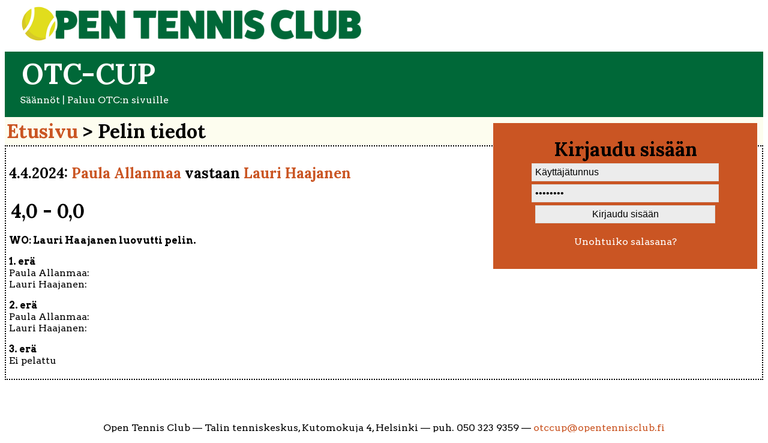

--- FILE ---
content_type: text/html; charset=UTF-8
request_url: http://cup.opentennisclub.fi/?i=game&id=14659&ref=user
body_size: 3822
content:
<!DOCTYPE html>
<html>
<head>

<!--


  OPEN TENNIS CLUB - CUP-TIETOKANTA

  Tuotanto: Artturi Mutanen, Kaarle Hurtig ja Tuomo Bj�rksten

  Versio 1.0


//--> 



<meta charset="iso-8859-1">

<title>Open Tennis Club &ndash; OTC-cup</title>

<meta name="description" content="Open Tennis Clubin tulokset">
  
<meta name="viewport" content="user-scalable=no,width=device-width" />

<link rel="apple-touch-icon-precomposed" sizes="57x57" href="img/apple-touch-icon-57x57.png" />
<link rel="apple-touch-icon-precomposed" sizes="114x114" href="img/apple-touch-icon-114x114.png" />
<link rel="apple-touch-icon-precomposed" sizes="72x72" href="img/apple-touch-icon-72x72.png" />
<link rel="apple-touch-icon-precomposed" sizes="144x144" href="img/apple-touch-icon-144x144.png" />
<link rel="apple-touch-icon-precomposed" sizes="60x60" href="img/apple-touch-icon-60x60.png" />
<link rel="apple-touch-icon-precomposed" sizes="120x120" href="img/apple-touch-icon-120x120.png" />
<link rel="apple-touch-icon-precomposed" sizes="76x76" href="img/apple-touch-icon-76x76.png" />
<link rel="apple-touch-icon-precomposed" sizes="152x152" href="img/apple-touch-icon-152x152.png" />
<link rel="icon" type="image/png" href="img/favicon-196x196.png" sizes="196x196" />
<link rel="icon" type="image/png" href="img/favicon-96x96.png" sizes="96x96" />
<link rel="icon" type="image/png" href="img/favicon-32x32.png" sizes="32x32" />
<link rel="icon" type="image/png" href="img/favicon-16x16.png" sizes="16x16" />
<link rel="icon" type="image/png" href="img/favicon-128.png" sizes="128x128" />
<meta name="application-name" content="&nbsp;"/>
<meta name="msapplication-TileColor" content="#FFFFFF" />
<meta name="msapplication-TileImage" content="img/mstile-144x144.png" />
<meta name="msapplication-square70x70logo" content="img/mstile-70x70.png" />
<meta name="msapplication-square150x150logo" content="img/mstile-150x150.png" />
<meta name="msapplication-wide310x150logo" content="img/mstile-310x150.png" />
<meta name="msapplication-square310x310logo" content="img/mstile-310x310.png" />


<script type="text/javascript" src="js/jquery-2.2.0.min.js"></script>
<script type="text/javascript" src="js/jquery-ui.min.js"></script>


<script type="text/javascript" src="js/readurl.lib.js"></script>

<link rel="stylesheet" type="text/css" href="js/jquery-ui.min.css" />
<link rel="stylesheet" type="text/css" href="js/jquery-ui.theme.min.css" />

<link rel="stylesheet" href="templates/otc.css" />

<script type="text/javascript">

  
  $(document).ready(function()
  {

      var defaultValue = '';

      $("input.text").focus(function()
      {
        defaultValue = $(this).val();
        $(this).val('');
      })
      .focusout(function()
        {
          if($(this).val() == '')
          {
            $(this).val(defaultValue);  
          }
          
        });

      // Salasanan palautus
      $("form[name='password-recovery'] input[name='check']").click(function(event)
      {
        event.preventDefault();

        var email = $("form[name='password-recovery'] input[name='email']").val();

        $.ajax({
          type: 'POST',
          url: 'engine.php?i=password',
          data: {'email': email, 'check': 1 },
        })
          .done(function(data)
          {
            if(data == 'false')
            {
              $('#password-recovery_error').fadeIn(200).delay(5000).fadeOut(200);
            }
            else
            {
              $("form[name='password-recovery']").submit();
            }
          });

        
      });


      // Reagoi uuden lohkon luomiseen
      $("form[name='new_group'] #new_group_create").click(function(event)
      {
        event.preventDefault();

        var t = $(this);

        t.hide();
        $("form[name='new_group'] img.loading").show();

        var new_group = $("form[name='new_group'] input[name='new_group']").val();

        $.ajax({
          type: 'POST',
          url: 'engine.php?i=new-group',
          data: {'new_group': new_group },
        })
          .done(function(data)
          {
            if(data != 'false')
            {
              $('#groups_error').hide();
              t.show();
              $("form[name='new_group'] img.loading").hide();
              $('<li><a href="?i=group&id=' + data + '">' + new_group + '</a></li>').appendTo('#groups').effect("highlight", {color: '#bb2222'}, 3000);
            }
            else
            {
              t.show();
              $("form[name='new_group'] img.loading").hide();
              $('#groups_error').fadeIn(200).delay(5000).fadeOut(200);
            }
          });

      });


      // Reagoi uuden pelijakson luomiseen
      $("form[name='new_period'] #new_period_create").click(function(event)
      {

        event.preventDefault();

        var t = $(this);

        t.hide();
        $("form[name='new_period'] img.loading").show();

        var new_period = $("form[name='new_period'] input[name='new_period']").val();
        var start_date_day = $("form[name='new_period'] select[name='period_start[Date_Day]']").val();
        var start_date_month = $("form[name='new_period'] select[name='period_start[Date_Month]']").val();
        var start_date_year = $("form[name='new_period'] select[name='period_start[Date_Year]']").val();

        var start_date = start_date_year + '-' + start_date_month + '-' + start_date_day;


        var end_date_day = $("form[name='new_period'] select[name='period_end[Date_Day]']").val();
        var end_date_month = $("form[name='new_period'] select[name='period_end[Date_Month]']").val();
        var end_date_year = $("form[name='new_period'] select[name='period_end[Date_Year]']").val();

        var end_date = end_date_year + '-' + end_date_month + '-' + end_date_day;


        $.ajax({
            type: 'POST',
            url: 'engine.php?i=new-period',
            data: {
              'new_period': new_period,
              'start_date': start_date,
              'end_date': end_date
             },
          })
            .done(function(data)
            {

              if(data != 'false')
              {
                $('#periods_error').hide();
                t.show();
                $("form[name='new_period'] img.loading").hide();
                $('<li><a href="?i=period&id=' + data + '">' + new_period + '</a> (' + start_date_day + '.' + start_date_month + '.' + start_date_year 
                    + ' &ndash; ' + end_date_day + '.' + end_date_month + '.' + end_date_year + ')</li>').appendTo('#periods').effect("highlight", {color: '#bb2222'}, 3000);
              }
              else
              {
                t.show();
                $("form[name='new_period'] img.loading").hide();
                $('#periods_error').fadeIn(200).delay(5000).fadeOut(200);
              }
            });



      });


      // Reagoi uuden pelijakson p�ivitt�miseen
      $("form[name='edit_period'] #edit_period_save").click(function(event)
      {

        event.preventDefault();

        var t = $(this);

        t.hide();
        $("form[name='edit_period'] img.loading").show();

        var edit_period = $("form[name='edit_period'] input[name='edit_period']").val();
        var start_date_day = $("form[name='edit_period'] select[name='period_start[Date_Day]']").val();
        var start_date_month = $("form[name='edit_period'] select[name='period_start[Date_Month]']").val();
        var start_date_year = $("form[name='edit_period'] select[name='period_start[Date_Year]']").val();

        var start_date = start_date_year + '-' + start_date_month + '-' + start_date_day;


        var end_date_day = $("form[name='edit_period'] select[name='period_end[Date_Day]']").val();
        var end_date_month = $("form[name='edit_period'] select[name='period_end[Date_Month]']").val();
        var end_date_year = $("form[name='edit_period'] select[name='period_end[Date_Year]']").val();

        var end_date = end_date_year + '-' + end_date_month + '-' + end_date_day;

        var id = $("form[name='edit_period'] input[name='id']").val();

        var close = 0;

        if($("form[name='edit_period'] input[name='close']").prop('checked'))
        {
          close = 1;
        }


        $.ajax({
            type: 'POST',
            url: 'engine.php?i=edit-period',
            data: {
              'edit_period': edit_period,
              'start_date': start_date,
              'end_date': end_date,
              'id': id,
              'close': close
             },
          })
            .done(function(data)
            {

              if(data != 'false')
              {
                location.reload();
              }
              else
              {
                t.show();
                $("form[name='edit_period'] img.loading").hide();
                $('#periods_error').fadeIn(200).delay(5000).fadeOut(200);
              }
            });



      });


      // Reagoi uuden k�ytt�j�n luomiseen
      $("form[name='new_user'] #new_user_create").click(function(event)
      {


        event.preventDefault();

        var t = $(this);

        t.hide();
        $("form[name='new_user'] img.loading").show();

        var email = $("form[name='new_user'] input[name='email']").val();
        var email2 = $("form[name='new_user'] input[name='email2']").val();
        var first_name = $("form[name='new_user'] input[name='first_name']").val();
        var last_name = $("form[name='new_user'] input[name='last_name']").val();

        if(email != email2)
        {
          t.show();
          $("form[name='new_user'] img.loading").hide();
          $('#users_error_1').fadeIn(200).delay(5000).fadeOut(200);
        }

        else
        {

          $.ajax({
            type: 'POST',
            url: 'engine.php?i=new-user',
            data: {
              'email': email,
              'first_name': first_name,
              'last_name': last_name
             },
          })
            .done(function(data)
            {

              if(data != 'false')
              {
                $('#users_error_2').hide();
                t.show();
                $("form[name='new_user'] img.loading").hide();
                $('<li><a href="?i=user&e=' + email + '">' + first_name + ' ' + 
                  last_name + '</a></li>').appendTo('#users').effect("highlight", {color: '#bb2222'}, 3000);
              }
              else
              {
                t.show();
                $("form[name='new_user'] img.loading").hide();
                $('#users_error_2').fadeIn(200).delay(5000).fadeOut(200);
              }
            });

        }
        

      });

      // Reagoi k�ytt�j�tietojen p�ivitt�miseen
      $("form[name='user'] input[name='user_update']").click(function(event)
      {
        event.preventDefault();


        var password1 = $("form[name='user'] input[name='password1']").val();
        var password2 = $("form[name='user'] input[name='password2']").val();
        var first_name = $("form[name='user'] input[name='first_name']").val();
        var last_name = $("form[name='user'] input[name='last_name']").val();
        


        if(password1 != password2)
        {
          $('#user_error_1').fadeIn(200).delay(5000).fadeOut(200);
          return false;
        }

        else if(first_name.length <= 1 && last_name.length <= 1)
        {
          $('#user_error_2').fadeIn(200).delay(5000).fadeOut(200);
          return false;
        }

        else
        {
          $("form[name='user']").submit();
          return true;  
        }

        


      });


      // Reagoi k�ytt�j�n liitt�miseen ryhm��n
      $("form[name='user2group'] input[name='add_user']").click(function(event)
      {

        var email = $(this).data('email');
        var group = $(this).data('group');

        if($(this).prop('checked'))
        {
          var a = confirm('Haluatko varmasti lis\xE4t\xE4 pelaajan t\xE4h\xE4n lohkoon? Muista viel\xE4 p\xE4ivitt\xE4\xE4 muutokset.');

          if(a === false)
          {
            return false;
          }

          $.ajax({
            type: 'POST',
            url: 'engine.php?i=user2group',
            data: {
              'email': email,
              'group': group
             },
          })

        }
        else
        {
          var b = confirm('Haluatko varmasti poistaa pelaajan t\xE4st\xE4 lohkosta? Muista viel\xE4 p\xE4ivitt\xE4\xE4 muutokset.');

          if(b === false)
          {
            return false;
          }

          $.ajax({
            type: 'POST',
            url: 'engine.php?i=user2group',
            data: {
              'email': email,
              'group': null
             },
          })

        }
        


      });


      

      // Reagoi ryhm�n nimen vaihtamiseen
      $("form[name='user2group'] input[name='group_update']").click(function(event)
      {

        event.preventDefault();

        var el = $("form[name='user2group'] input[name='group_name']");

        var name = el.val();
        var group = el.data('group');

        $.ajax({
            type: 'POST',
            url: 'engine.php?i=group-update',
            data: {
              'name': name,
              'group': group
             },
          })
          .done(function(data)
          {

            if(data == 'false')
            {
              $('#group_error').fadeIn(200).delay(5000).fadeOut(200);
              return false;
            }
            else
            {
              location.reload();
            }
          });

             
      });


      // Reagoi pelaajan nimeen
      var p1 = $("select[name='player1'] option:selected").text();
      var p2 = $("select[name='player2'] option:selected").text();

      $("select[name='player1']").change(function()
      {

        p1 = $("select[name='player1'] option:selected").text();

        $('span.player1').each(function()
        {
          $(this).text(p1);
        });



      });

      $("select[name='player2']").change(function()
      {



        p1 = $("select[name='player1'] option:selected").text();
        p2 = $("select[name='player2'] option:selected").text();

       
        if($(this).val() != -1)
        {
          $('#period1').show();
          $('.add-game-special').show();
              
          $('span.player2').each(function()
          {
            $(this).text(p2);
          });  
        }
        else
        {
          $('#period1').hide();
          $('#period2').hide();
          $('#period3').hide();
          $('p.rtd').hide();
          $('.add-game-special').hide();
        }

        


      });

      $('span.player1').each(function()
      {
        $(this).text(p1);
      });

      $('span.player2').each(function()
      {
        $(this).text(p2);
      });




      // Reagoi ottelutulokseen
      $("select[name='period1-player2']").change(function()
      {
        $('#period2').show();
        $('p.rtd').show();



      });

      $("select.period").change(function()
      {
                  
          $("select.period").each(function()
          {

            if($(this).val() != -1)
            {

              var p1p1 = $("select[name='period1-player1']").val();
              var p1p2 = $("select[name='period1-player2']").val();
              var p2p1 = $("select[name='period2-player1']").val();
              var p2p2 = $("select[name='period2-player2']").val();

              var p1r = 0;
              var p2r = 0;

              if(p1p1 > p1p2)
              {
                p1r = 1;
              }
              else if(p1p2 > p1p1)
              {
                p2r = 1;
              }

              if(p2p1 > p2p2)
              {
                p1r += 1;
              }
              else if(p2p2 > p2p1)
              {
                p2r += 1;
              }

              if(p1r == p2r && p1p1 != -1 && p1p2 != -1 && p2p1 != -1 && p2p2 != -1)
              {
                $('#period3').show();  
              }
              else
              {
                $('#period3').hide();
                $("select[name='period3-player1']").val(-1);
                $("select[name='period3-player2']").val(-1);
              }

              if(p1p1 != -1 && p1p2 != -1 && p2p1 != -1 && p2p2 != -1)
              {
                $('#add-game-save').show();
              }

            }

            
          });
        
         
      });

      // Reagoi siihen, ettei pelaaja saavu paikalle.
      $("input[name='add-game-ns']").click(function(event)
      {
        event.preventDefault();

        $("input[name='ns-status']").val(1);

        $("form#add-game").submit();

      });


      $("input[name='add-game-wo']").click(function(event)
      {

        event.preventDefault();

        $("input[name='wo-status']").val(1);
        $('form#add-game').submit();

      });

      $("input[name='period1-player2-rtd']").click(function()
      {
        $('#add-game-save').show();
      });







  });
  

function confirmEdit()
{
  var p1p1 = $("form#edit-game select[name='period1-player1']").val();
  var p1p2 = $("form#edit-game select[name='period1-player2']").val();
  var p2p1 = $("form#edit-game select[name='period2-player1']").val();
  var p2p2 = $("form#edit-game select[name='period2-player2']").val();
  var p3p1 = $("form#edit-game select[name='period3-player1']").val();
  var p3p2 = $("form#edit-game select[name='period3-player2']").val();

  if(p1p1 > p1p2 && p2p1 > p2p2 && p3p1 != -1 && p3p2 != -1)
  {
    return confirm('Oletko varma, ett\xE4 haluat tallentaa ottelutuloksen? N\xE4ytt\xE4\xE4 silt\xE4, ett\xE4 1., 2. ja 3. er\xE4n pisteiden v\xE4lill\xE4 on ristiriita.');
  }

  if(p1p1 < p1p2 && p2p1 < p2p2 && p3p1 != -1 && p3p2 != -1)
  {
    return confirm('Oletko varma, ett\xE4 haluat tallentaa ottelutuloksen? N\xE4ytt\xE4\xE4 silt\xE4, ett\xE4 1., 2. ja 3. er\xE4n pisteiden v\xE4lill\xE4 on ristiriita.');
  }

  return true;

}


</script>


</head>

<body>

<div class="logo">

  <a href="https://cup.opentennisclub.fi"><img src="img/logo.png" class="logo" /></a>

</div>

<div class="headline">
  <h1><a href="https://cup.opentennisclub.fi">OTC-cup</a></h1>
  <p><a href="https://www.opentennisclub.fi/otc-cup/otc-cup-saannot/">S&auml;&auml;nn&ouml;t</a> | <a href="https://www.opentennisclub.fi">Paluu OTC:n sivuille</a></p>
</div>
<div class="content">

  
    <div class="login">

    <h2>Kirjaudu sis&auml;&auml;n</h2>

    
    <form action="engine.php?i=login" method="post">
      <input class="text" type="text" value="K&auml;ytt&auml;j&auml;tunnus" id="username" name="username" /><br />
      <input class="text" type="password" value="Salasana" id="password" name="password" /><br />
      <input class="text" type="submit" value="Kirjaudu sis&auml;&auml;n" />


      <p><a href="engine.php?i=password">Unohtuiko salasana?</a></p>
    </form>

  </div>
  
  <h2>
<a href="?i=f&ref=game">Etusivu</a> 




  &gt; Pelin tiedot</h2>

 
  <div class="module">


    <h3>4.4.2024: <a href="?i=user&e=603&ref=game">Paula Allanmaa</a> vastaan <a href="?i=user&e=463&ref=game">Lauri Haajanen</a></h3>

    <h2>4,0 - 0,0</h2>

    

    
          <p><b>WO: Lauri Haajanen luovutti pelin.</b></p>
    

    
    <p><b>1. er&auml;</b><br />
    Paula Allanmaa: <b></b><br />
    Lauri Haajanen: <b></b>


        
    </p>

    <p><b>2. er&auml;</b><br />
    Paula Allanmaa: <b></b><br />
    Lauri Haajanen: <b></b>

      
    </p>

    <p><b>3. er&auml;</b><br /> 
        Ei pelattu
        </p>

    
    
    

  </div>




</div><p class="copyright">Open Tennis Club &mdash; Talin tenniskeskus, Kutomokuja 4, Helsinki &mdash; puh. 050 323 9359 &mdash; <a href="mailto:otccup@opentennisclub.fi">otccup@opentennisclub.fi</a></p>

</body>
</html>

--- FILE ---
content_type: text/css
request_url: http://cup.opentennisclub.fi/templates/otc.css
body_size: 1925
content:

@import url(https://fonts.googleapis.com/css?family=Arvo:400,400italic,700,700italic);
@import url(https://fonts.googleapis.com/css?family=Lora:700);

body
{
  background-color: #ffffff;
  font-family: 'Arvo', Arial, serif;
}

p, .ui-tooltip
{
  font-family: 'Arvo', Arial, serif;
}

h1, h2, h3, h4
{
  font-family: 'Lora', Arial, serif;
}

h1
{
  font-size: 3em;
  font-weight: 700;
  padding: 3px;
  margin: 0px;
}

h2
{
  font-size: 2em;
  font-weight: 700;
  padding: 3px;
  margin: 0px;
}

h3
{
  font-size: 1.5em;
}

h4
{
  font-size: 1.2em;
}


h3.green
{
  color: #ffffff;
  background-color: #006838;
  padding: 7px;
  text-transform: uppercase;
  margin: 0px;
}

h3.more-info
{
  color: #ffffff;
  background-color: #ca5523;
  padding: 7px;
  margin: 0px;
  display: inline-block;
}

h3.more-info a
{
  color: #ffffff;
}

h3.more-info a:hover
{
  color: #2b577c;
}

h2.headline-row-1
{
  padding-bottom: 0px;
  margin: 0px;
}

h3.headline-row-2
{
  padding-top: 0px;
  margin: 0px;
  font-weight: 400;
}

ul.menu, ul.mobile-menu
{
  list-style-type: none;
  margin: 0px;
  padding: 0px;
}

img.mobile-menu
{
  display: none;
  width: 30px;
  height: 30px;
  padding: 10px;
  cursor: pointer;
}

ul.menu li
{
  float: left;
  margin: 0px;
  margin-top: -15px;
  padding-top: 25px;
  padding-right: 5%;
  padding-left: 5%;
  padding-bottom: 10px;
  font-size: 1.2em;
  color: #ffffff;
  text-align: center;
}

ul.menu li:hover
{
  color: #006838;
  background-color: #ffffff;
}

ul.mobile-menu
{
  position: absolute;
  background-color: #ffffff;
  padding: 10px;
  width: 90%;
  max-width: 400px;
  z-index: 90;
  display: none;
}

ul.mobile-menu li
{
  padding-top: 10px;
  padding-bottom: 10px;
  padding-left: 10px;
}

ul.mobile-menu li:hover
{
  background-color: #006838;
  color: #ffffff;
}

select
{
  -webkit-appearance: button;
   -moz-appearance: button;
   appearance: button;
}

p, input, select, td, th, .ui-tooltip
{
  font-size: 1em;
}

th
{
  font-weight: bold;
}

input, select
{
  background-color: #ececec;
  float: none;
  border: 1px solid #dddddd;
  margin: 0px;
  margin-bottom: 5px;
}

div.logo
{
  width: 90%;
  padding-left: 25px;
  padding-right: 25px;
  overflow: hidden;
}

div.logo img.logo
{
  width: 50%;
  max-width: 1400px;
  float: left;
  border: 0px;
}

div.some
{
  float: right;
  margin-right: 10px;
}

div.headline
{
  background-color: #006838;
  padding: 3px;
  padding-left: 25px;
  text-align: left;
  clear: both;
  margin-top: 15px;
  overflow: hidden;
  position: relative;
  z-index: 1;
}

div.headline h1
{
  color: #ffffff;
  text-transform: uppercase;
  margin-bottom: 0px;
  padding-bottom: 4px;
}

div.headline p
{
  color: #ffffff;
  padding-top: 0px;
  margin-top: 0px;
}

div.headline a
{
  color: #ffffff;
  text-decoration: none;
}

div.headline a:hover
{
  color: #ffffff;
  text-decoration: underline;
}

div.content
{
  padding-left: 0px;
  text-align: left;
  background-color: rgba(225, 220, 28, 0.07);
}

div.main-photo
{
  width: 100%;
  position: relative;
  margin: 0px;
  background-size: cover;
  text-align: right;
  padding-top: 20px;
  color: #ffffff;
  overflow: hidden;
  clear: both;
  margin-top: 20px;
}

div.main-photo h2
{
  color: #ffffff;
  padding-right: 50px;
  margin-bottom: 10px;
  border-bottom: 3px solid #ffffff;
  width: 50%;
  float: right;
}

div.main-photo h2.otc
{
  font-size: 4em;
  font-weight: bold;
  text-transform: uppercase;
}


div.error
{
  padding: 5px;
  background-color: #bb2222;
  color: #ffffff;
  width: 100%;
  max-width: 400px;
  margin: auto;
  margin-bottom: 10px;
  margin-top: 10px;
  clear: both;
}

div.module
{
  padding: 5px;
  background-color: #ffffff;
  border: 2px dotted #000000;
  margin-bottom: 50px;
}

div.stats
{
  margin-top: 25px;
  margin-right: 25px;
  margin-bottom: 50px;
}

div.login
{
  float: right;
  background-color: #ca5523;
  border: 0px solid #000000;
  margin: 10px;
  padding: 20px;
  width: 40%;
  max-width: 400px;
  min-width: 200px;
  text-align: center;
}

div.form
{
  clear: both;
  padding-top: 40px;
}

div.c1, div.c2, div.c3
{
  overflow: hidden;
  position: relative;
}

div.c2
{
  width: 68%;
  float: left;
}

div.c1, div.c3
{
  width: 30%;
  margin-right: 20px;
  float: left;
}

div.c3 h3.more-info
{
  background-color: #006838;
}

div.c1:after, div.c2:after, div.c3:after
{
  content: ""; 
  background-color: #006838; 
  position: absolute; 
  bottom: 0; 
  left: 0; 
  height: 90%; 
  width: 3px;
}

div.c3:after
{
  background-color: #ca5523;
}



div.subheadline
{
  color: #ffffff;
  background-color: #006838;
  text-transform: uppercase;
  padding: 0px;
  margin: 0px;
  text-align: center;
}

div.subheadline h3
{
  padding: 10px;
}

div.c3 div.subheadline
{
  background-color: #ca5523;
}

div.subsection
{
  position: relative;
  min-height: 250px;
  margin-left: 20px;
  margin-bottom: 20px;
}

div.subsection-content
{
  position: absolute;
  bottom: 0px;
  left: 10px;
}

div.subsection img
{
  float: right;
  margin-left: 10px;
  max-width: 700px;
  width: 50%;
  height: auto;
}

img.loading
{
  display: none;
}


ul.table
{
  list-style-type: none;
  padding: 0px;
  margin: 0px;
  margin-bottom: 20px;
}

#groups_error, #users_error_1, #users_error_2, #user_error_1, #user_error_2, #group_error, #add-game-save, #periods_error, #password-recovery_error
{
  display: none;
}


div#period2, div#period3, div#period1, p.rtd, p.add-game-special
{
  display: none;
}


input.text
{
  width: 100%;
  max-width: 300px;
  padding: 5px;
}

select
{
  padding: 5px;
}

a
{
  color: #ca5523;
  text-decoration: none;
}

div.login a
{
  color: #ffffff;
}

div.login a:hover
{
  color: #2b577c;
}

a:hover
{
  color: #2b577c;
}

ul.table li
{
  float: left;
  padding-right: 25px;
}

form:not(.left) form:not(.tennisassa)
{
  clear: both;
}

table.stats
{
  padding: 0px;
  border-collapse: collapse;
  border: 1px solid #dddddd;
  width: 100%;
  max-width: 800px;
}

table.stats td
{
  padding: 4px;
  text-align: left;
  border: 1px solid #dddddd;
}

table.stats th
{
  background-color: #ececec;
}

span.full-name
{
  display: inline-block;
}

span.shortened-name
{
  display: none;
}

td.name
{
  width: 50%;
}

p.copyright
{
  padding-top: 20px;
  text-align: center;
}

form.tennisassa p#age
{
  display: none;
}

.ui-tooltip 
{
  padding: 10px 20px;
  color: black;
  border-radius: 20px;
  box-shadow: 0 0 7px black;
}

a.tooltip
{
  cursor: pointer;
}

table.tennisassa, table.tennisassa td, table.tennisassa th
{
  border-bottom: 1px dotted #000000;
}

table.tennisassa
{
  border-collapse: collapse;
  width: 100%;
  max-width: 800px;
  margin-bottom: 30px;
}

.gray
{
  color: #dddddd;
}

form.password
{
  margin: auto;
  width: 50%;
  max-width: 500px;
}


@media all and (max-width: 1200px)
{
  ul.menu
  {
    display: none;
  }

  img.mobile-menu
  {
    display: block;
  }

  div.headline
  {
    overflow: visible;
  }

  div.c1
  {
    width: 100%;
    float: none;
  }

  div.c2
  {
    width: 100%;
    float: none;
  }
}



@media all and (max-width: 950px)
{

  h1
  {
    font-size: 2em;
  }

  h2
  {
    font-size: 1.5em;
  }

  h3
  {
    font-size: 1.2em;
  }

  p
  {
    font-size: 1.0em;
  }

  div.login
  {
    clear: both;
    float: none;
    width: 90%;
    margin-left: 0px;
    margin-right: 0px;
  }

  div.content
  {
    padding-left: 0px;
    margin: 0px;
  }

  div.module
  {
    padding-right: 0px;
  }

  span.full-name
  {
    display: none;
  }

  span.shortened-name
  {
    display: inline-block;
  }

  div.c3
  {
    float: none;
    width: 100%;
  }


}

@media all and (max-width: 600px)
{
  span.full-name
  {
    display: none;
  }

  span.shortened-name
  {
    display: none;
  }

  td.group
  {
    display: none;
  }

  table.stats td
  {
    font-size: 0.8em;
    background-color: #ffffff;
  }

  table.stats th
  {
    font-size: 0.8em;
  }
}


